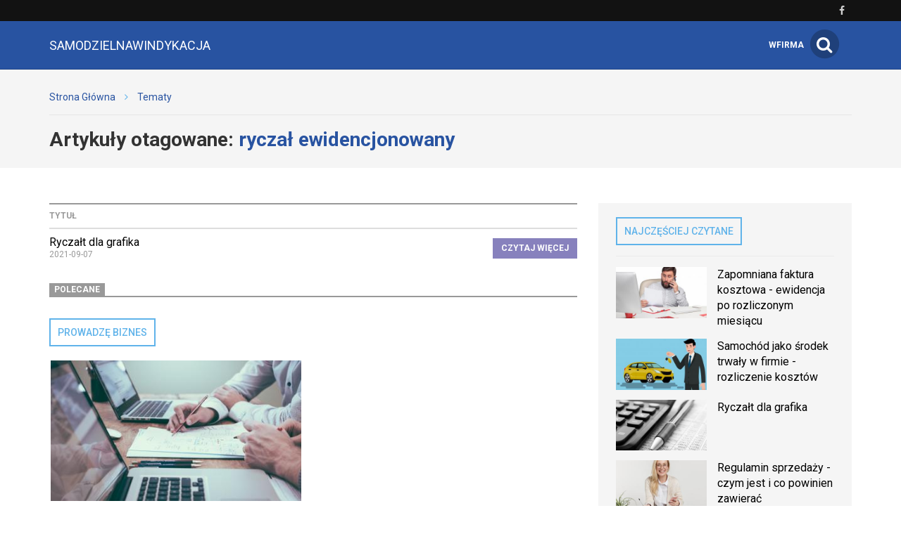

--- FILE ---
content_type: text/html; charset=utf-8
request_url: https://samodzielnawindykacja.pl/temat/ryczal-ewidencjonowany
body_size: 5068
content:

<!DOCTYPE html>
<html lang="pl">
<head>
    <meta content="width=device-width, initial-scale=1.0, minimum-scale=1.0, maximum-scale=1.0, user-scalable=no" name="viewport">
    <meta http-equiv="Content-Type" content="text/html; charset=UTF-8" />

    
    <title>Samodzielna windykacja, czyli odzyskiwanie  należności na własną rękę.</title>

    <meta name="description" content="Blog Samodzielna Windykacja to cenne porady ekspertów związane z tematyką samodzielnego odzyskiwania należności. ">
    <meta property="og:description" content="Blog Samodzielna Windykacja to cenne porady ekspertów związane z tematyką samodzielnego odzyskiwania należności. ">
    <meta name="twitter:description" content="Blog Samodzielna Windykacja to cenne porady ekspertów związane z tematyką samodzielnego odzyskiwania należności. ">

    <meta property="og:title" content="Samodzielna windykacja, czyli odzyskiwanie  należności na własną rękę.">
    <meta name="twitter:title" content="Samodzielna windykacja, czyli odzyskiwanie  należności na własną rękę.">

    <link rel="icon" href="/favicon.ico" />

            <link rel="canonical" href="https://samodzielnawindykacja.pl/temat/ryczal-ewidencjonowany" />
    
    
    
            <meta property="og:url" content="http://samodzielnawindykacja.pl/-ryczalt-dla-grafika">
        <meta name="twitter:url" content="http://samodzielnawindykacja.pl/-ryczalt-dla-grafika">

        <meta property="og:type" content="article">
        <meta name="twitter:card" value="summary_large_image">
    
    
    <link rel="stylesheet" href="/app.css?1765835064">

    <script src="/app.js?1765835051"></script>
    <link rel="stylesheet" href="https://fonts.googleapis.com/css?family=Oxygen:700,400,300">
    <link rel="stylesheet" href="https://fonts.googleapis.com/css?family=Roboto:500,400italic,700italic,300,700,500italic,300italic,400&subset=latin,latin-ext">
</head>
<body>
    
    <script>
        $(document).ready(function () {
            (function (w, d, s, l) {
                w[l] = w[l] || [];
                w[l].push({'gtm.start': new Date().getTime(), event: 'gtm.js'});

                var f = d.getElementsByTagName(s)[0],
                    j = d.createElement(s),
                    dl = l === 'dataLayer' ? '' : '&l=' + l;

                j.async = true;
                j.src = 'https://www.googletagmanager.com/gtm.js?id=GTM-5T5686' + dl;
                f.parentNode.insertBefore(j, f);
            })(window, document, 'script', 'dataLayer');
        });
    </script>
    <noscript>
        <iframe
            src="https://www.googletagmanager.com/ns.html?id=GTM-5T5686"
            style="display: none; height: 0; visibility: hidden; width: 0;"
        ></iframe>
    </noscript>
        <div class="header-top header-top-hidden">
        <div class="container">
            <div class="row">
                <div class="col-xs-12">
                    <div class="navbar-icons pull-right">
                        
                                                    <a href="https://www.facebook.com/Serwisy-prawne-655754147959729/" target="_blank" rel="nofollow">
                                <i class="fa fa-facebook"></i>
                            </a>
                        
                                            </div>
                    <div class="clearfix"></div>
                </div>
            </div>
        </div>
    </div>

    <nav class="navbar navbar-default navbar-fixed-top two-lines-header">
            <div class="header-top ">
        <div class="container">
            <div class="row">
                <div class="col-xs-12">
                    <div class="navbar-icons pull-right">
                        
                                                    <a href="https://www.facebook.com/Serwisy-prawne-655754147959729/" target="_blank" rel="nofollow">
                                <i class="fa fa-facebook"></i>
                            </a>
                        
                                            </div>
                    <div class="clearfix"></div>
                </div>
            </div>
        </div>
    </div>
        <div class="container">
            <div class="navbar-header">
                <button type="button" class="navbar-toggle collapsed" data-toggle="collapse" data-target="#bs-example-navbar-collapse-1">
                    <span class="sr-only">Toggle navigation</span>
                    <span class="icon-bar"></span>
                    <span class="icon-bar"></span>
                    <span class="icon-bar"></span>
                </button>
                <a class="navbar-brand" href="/">
                                            <span>samodzielnawindykacja</span>
                                    </a>
                <a class="search-icon-mobile pull-right">
                    <span class="fa-stack fa-lg">
                        <i class="fa fa-circle fa-stack-2x"></i>
                        <i class="fa fa-search fa-stack-1x"></i>
                    </span>
                </a>
                <div class="clearfix"></div>
            </div>

            <div class="collapse navbar-collapse" id="bs-example-navbar-collapse-1">
                
<ul class="nav navbar-nav">
    </ul>

<div class="navbar-right">
    <span class="navbar-wfirma">
        <a href="https://wfirma.pl" target="_blank" rel="noopener">wFirma</a>
    </span>
    <div id="search-right">
        <a class="search-icon-mobile">
            <span class="fa-stack fa-lg">
                <i class="fa fa-circle fa-stack-2x"></i>
                <i class="fa fa-search fa-stack-1x"></i>
            </span>
        </a>
    </div>
</div>

<script>
    $(document).ready(function () {
        var $self = $('nav.navbar');

        $('.dropdown', $self).on('mouseleave', function () {
            $(this).removeClass('open').find('.dropdown-toggle').blur();
        });
    });
</script>
            </div>
        </div>
    </nav>

    <div id="search-container">
        <div id="close-search"><i class="fa fa-times"></i></div>
        <div class="container">
            <div class="row">
                <div class="col-xs-12">
                    <form>
                        <div class="input-group">
                            <input type="text" class="form-control" placeholder="Wpisz szukaną frazę…" aria-describedby="basic-addon2">
                            <span class="input-group-addon" id="basic-addon2"><i class="fa fa-search"></i></span>
                        </div>
                    </form>
                </div>
                <div
                    class="col-md-7 col-xs-12 search-column hidden"
                    id="search-column-articles"
                >
                    <div class="search-column-title">Artykuły</div>
                    <ul class="search-column-results">
                                            </ul>
                    <a
                        href="#"
                        class="search-column-more hidden"
                    >
                        więcej…
                    </a>
                </div>
                <div
                    class="col-md-5 col-xs-12 search-column hidden"
                    id="search-column-tags"
                >
                    <div class="search-column-title">Tagi</div>
                    <ul class="search-column-results">
                                            </ul>
                    <a href="/tematy" class="search-column-more hidden">więcej…</a>
                </div>
                <div
                    class="col-xs-12 search-column "
                    id="search-column-not-found"
                >
                    <div class="search-column-title">Brak wyników wyszukiwania.</div>
                </div>
                <div class="col-xs-12">
                    <div class="spinner">
                        <div class="rect1"></div>
                        <div class="rect2"></div>
                        <div class="rect3"></div>
                        <div class="rect4"></div>
                        <div class="rect5"></div>
                    </div>
                </div>
            </div>
        </div>
    </div>

    <div id="content">
                                <div class="breadcrumb">
    <div class="container">
        <ul class="main">
            <li><a href="/">Strona Główna</a></li>
                            <li>
                    <i class="fa fa-angle-right"></i>
                    <a href="/tematy">
                        Tematy                    </a>
                </li>

                                    </ul>
    </div>
</div>
        
        <div class="breadcrumb breadcrumb-current">
    <div class="container">
        Artykuły otagowane: <span class="search">ryczał ewidencjonowany</span>
    </div>
</div>

<div class="container">
    <div class="row">
        <div class="simple-article-list tags-view col-sm-8">
                            <table class="table">
                    <thead>
                    <tr>
                        <th>Tytuł</th>
                        <th class="simple-article-list-button"></th>
                    </tr>
                    </thead>
                    <tbody>
                                            <tr>
                            <td class="simple-article-list-title">
                                <a href="/-ryczalt-dla-grafika" title="Ryczałt dla grafika">
                                    Ryczałt dla grafika                                </a>
                                <span class="simple-article-list-date">2021-09-07</span>
                            </td>
                            <td class="simple-article-list-button">
                                <a href="/-ryczalt-dla-grafika" title="Ryczałt dla grafika" class="btn btn-primary">
                                    Czytaj więcej
                                </a>
                            </td>
                        </tr>
                                        </tbody>
                </table>

                            
            
    <div class="promoted-articles">
        <div class="label-bottom-bordered">
            <span class="label label-default">Polecane</span>
        </div>

        <div class="row">
                                        
                <div class="article-teaser col-md-6 col-xs-12">
                    <a class="bordered-link-blue" href="https://samodzielnawindykacja.pl/biznes/prowadze-biznes">
                        <h4>Prowadzę biznes</h4>
                    </a>
                                            <div class="text-center article-teaser-image">
                            <a href="/-darmowe-ogloszenia-o-prace-gdzie-mozemy-opublikowac-darmowe-ogloszenie-o-prace" target="_blank">
                                <img
                                    src="/images/fx/crop,400,225/460485"
                                    alt="darmowe ogłoszenia o pracę"
                                    title="darmowe ogłoszenia o pracę"
                                >
                            </a>
                        </div>
                    
                    <div class="text-left article-teaser-content">
                        <h3>
                            <a href="/-darmowe-ogloszenia-o-prace-gdzie-mozemy-opublikowac-darmowe-ogloszenie-o-prace" title="Darmowe ogłoszenia o pracę - Gdzie możemy opublikować darmowe ogłoszenie o pracę?" target="_blank">
                                Darmowe ogłoszenia o pracę - Gdzie możemy opublikować darmowe ogłoszenie o pracę?                            </a>
                        </h3>
                        <div class="article-teaser-info">
                            Dodano:
                            2021-10-22                        </div>
                        <div class="article-teaser-description">
                            Szukasz pracowników do swojej firmy? Zamieszczenie ogłoszeń o pracę często wiąże się z dodatkowymi opłatami. Sprawdź, gdzie możesz zamieścić darmowe ogłoszenia o pracę, które trafią do osób poszukujących zatrudnienia.                        </div>
                        <a href="/-darmowe-ogloszenia-o-prace-gdzie-mozemy-opublikowac-darmowe-ogloszenie-o-prace" title="Darmowe ogłoszenia o pracę - Gdzie możemy opublikować darmowe ogłoszenie o pracę?" class="btn btn-primary" target="_blank">
                            Czytaj więcej
                        </a>
                    </div>
                    <div class="clearfix"></div>
                </div>
                                    </div>
        <div class="clearfix"></div>
    </div>
        </div>

        <div class="col-sm-4">
            <div id="sidebar">
                            
    <div class="sidebar-module sidebar-module-images-small">
                    <a
                class="bordered-link-blue"
                href="/najczesciej-czytane"
                            >
                <h4>Najczęściej czytane</h4>
            </a>
                <div class="list-group">
                            <a href="/-zapomniana-faktura-kosztowa-ewidencja-po-rozliczonym-miesiacu" class="list-group-item" target="_blank">
                                            <img
                            src="/images/fx/crop,320,180/344661"
                            alt="zapomniana faktura kosztowa"
                            title="zapomniana faktura kosztowa"
                            class="col-xs-5 col-sm-12 col-md-5"
                        >
                                        <h3 class="col-xs-7 col-sm-12 col-md-7">Zapomniana faktura kosztowa - ewidencja po rozliczonym miesiącu</h3>
                    <div class="clearfix"></div>
                </a>
                            <a href="/-samochod-jako-srodek-trwaly-w-firmie-rozliczenie-kosztow" class="list-group-item" target="_blank">
                                            <img
                            src="/images/fx/crop,320,180/345957"
                            alt="samochód jako środek trwały"
                            title="samochód jako środek trwały"
                            class="col-xs-5 col-sm-12 col-md-5"
                        >
                                        <h3 class="col-xs-7 col-sm-12 col-md-7">Samochód jako środek trwały w firmie - rozliczenie kosztów</h3>
                    <div class="clearfix"></div>
                </a>
                            <a href="/-ryczalt-dla-grafika" class="list-group-item" target="_blank">
                                            <img
                            src="/images/fx/crop,320,180/451569"
                            alt="ryczałt"
                            title="ryczałt"
                            class="col-xs-5 col-sm-12 col-md-5"
                        >
                                        <h3 class="col-xs-7 col-sm-12 col-md-7">Ryczałt dla grafika</h3>
                    <div class="clearfix"></div>
                </a>
                            <a href="/-regulamin-sprzedazy-czym-jest-i-co-powinien-zawierac" class="list-group-item" target="_blank">
                                            <img
                            src="/images/fx/crop,320,180/478731"
                            alt="Regulamin sprzedaży - czym jest i co powinien zawierać"
                            title="Regulamin sprzedaży - czym jest i co powinien zawierać"
                            class="col-xs-5 col-sm-12 col-md-5"
                        >
                                        <h3 class="col-xs-7 col-sm-12 col-md-7">Regulamin sprzedaży - czym jest i co powinien zawierać</h3>
                    <div class="clearfix"></div>
                </a>
                            <a href="/-jak-zalozyc-firme-remontowa-wazne-szczegoly" class="list-group-item" target="_blank">
                                            <img
                            src="/images/fx/crop,320,180/477705"
                            alt="Jak założyć firmę remontową i co zrobić, by ona przynosiła profit?"
                            title="Jak założyć firmę remontową - ważne szczegóły"
                            class="col-xs-5 col-sm-12 col-md-5"
                        >
                                        <h3 class="col-xs-7 col-sm-12 col-md-7">Jak założyć firmę remontową - ważne szczegóły</h3>
                    <div class="clearfix"></div>
                </a>
                    </div>
                    <a
                href="/najczesciej-czytane"
                class="btn btn-primary"
                            >
                Czytaj więcej
            </a>
            </div>

                                        
    <div class="sidebar-module sidebar-module-images-small">
                    <a
                class="bordered-link-blue"
                href="/ostatnio-dodane"
                            >
                <h4>Ostatnio dodane</h4>
            </a>
                <div class="list-group">
                            <a href="/-kto-to-jest-faktor-a-jaka-pelni-role" class="list-group-item" target="_blank">
                                            <img
                            src="/images/fx/crop,320,180/481485"
                            alt="Kto to jest faktor - szczegóły pojęcia"
                            title="Kto to jest faktor a jaką pełni rolę?"
                            class="col-xs-5 col-sm-12 col-md-5"
                        >
                                        <h3 class="col-xs-7 col-sm-12 col-md-7">Kto to jest faktor a jaką pełni rolę?</h3>
                    <div class="clearfix"></div>
                </a>
                            <a href="/-sklep-internetowy-czy-sie-oplaca" class="list-group-item" target="_blank">
                                            <img
                            src="/images/fx/crop,320,180/481512"
                            alt="Sklep internetowy czy się opłaca? Myślimy razem "
                            title="Sklep internetowy czy się opłaca?"
                            class="col-xs-5 col-sm-12 col-md-5"
                        >
                                        <h3 class="col-xs-7 col-sm-12 col-md-7">Sklep internetowy czy się opłaca?</h3>
                    <div class="clearfix"></div>
                </a>
                            <a href="/-jak-zalozyc-biuro-nieruchomosci-bez-licencji" class="list-group-item" target="_blank">
                                            <img
                            src="/images/fx/crop,320,180/480585"
                            alt="Jak założyć biuro nieruchomości bez licencji?"
                            title="Jak założyć biuro nieruchomości bez licencji?"
                            class="col-xs-5 col-sm-12 col-md-5"
                        >
                                        <h3 class="col-xs-7 col-sm-12 col-md-7">Jak założyć biuro nieruchomości bez licencji?</h3>
                    <div class="clearfix"></div>
                </a>
                            <a href="/-dzialalnosc-gospodarcza-taxi-osobowe" class="list-group-item" target="_blank">
                                            <img
                            src="/images/fx/crop,320,180/480345"
                            alt="Działalność gospodarcza taxi osobowe"
                            title="Działalność gospodarcza taxi osobowe"
                            class="col-xs-5 col-sm-12 col-md-5"
                        >
                                        <h3 class="col-xs-7 col-sm-12 col-md-7">Działalność gospodarcza taxi osobowe</h3>
                    <div class="clearfix"></div>
                </a>
                            <a href="/-potwierdzenie-czynnosci-pelnomocnika-wzor-a-rodzaje-pelnomocnictw" class="list-group-item" target="_blank">
                                            <img
                            src="/images/fx/crop,320,180/480699"
                            alt="Potwierdzenie czynności pełnomocnika wzór dokumentu"
                            title="Potwierdzenie czynności pełnomocnika wzór a rodzaje pełnomocnictw"
                            class="col-xs-5 col-sm-12 col-md-5"
                        >
                                        <h3 class="col-xs-7 col-sm-12 col-md-7">Potwierdzenie czynności pełnomocnika wzór a rodzaje pełnomocnictw</h3>
                    <div class="clearfix"></div>
                </a>
                    </div>
                    <a
                href="/ostatnio-dodane"
                class="btn btn-primary"
                            >
                Czytaj więcej
            </a>
            </div>

                                        
    <div class="sidebar-module sidebar-module-images-small">
                    <a
                class="bordered-link-blue"
                href="/polecane"
                            >
                <h4>Polecane</h4>
            </a>
                <div class="list-group">
                            <a href="/-darmowe-ogloszenia-o-prace-gdzie-mozemy-opublikowac-darmowe-ogloszenie-o-prace" class="list-group-item" target="_blank">
                                            <img
                            src="/images/fx/crop,320,180/460485"
                            alt="darmowe ogłoszenia o pracę"
                            title="darmowe ogłoszenia o pracę"
                            class="col-xs-5 col-sm-12 col-md-5"
                        >
                                        <h3 class="col-xs-7 col-sm-12 col-md-7">Darmowe ogłoszenia o pracę - Gdzie możemy opublikować darmowe ogłoszenie o pracę?</h3>
                    <div class="clearfix"></div>
                </a>
                    </div>
                    <a
                href="/polecane"
                class="btn btn-primary"
                            >
                Czytaj więcej
            </a>
            </div>

                </div>
        </div>
    </div>
</div>

    </div>

    <div id="fb-root"></div>

    
<footer>
    
    <div id="footer-middle">
        <div class="container">
            
<div class="row">
    </div>
        </div>
    </div>

    <div id="footer-links">
        <div class="container">
            <div class="header">Nasze serwisy</div>
            <div class="row">
                                    <div class="col-sm-6 col-md-4">
                        <ul>
                                                            <li>
                                    <a href="https://wfirma.pl" title="wFirma.pl" target="_blank" class="bordered-link-gray">
                                        wFirma.pl                                    </a>
                                </li>
                                                            <li>
                                    <a href="https://business-tax.pl" title="Business-tax.pl" target="_blank" class="bordered-link-gray">
                                        Business-tax.pl                                    </a>
                                </li>
                                                    </ul>
                    </div>
                                    <div class="col-sm-6 col-md-4">
                        <ul>
                                                            <li>
                                    <a href="https://mojebiuro24.pl" title="MojeBiuro24.pl" target="_blank" class="bordered-link-gray">
                                        MojeBiuro24.pl                                    </a>
                                </li>
                                                            <li>
                                    <a href="https://poradnikprzedsiebiorcy.pl" title="PoradnikPrzedsiebiorcy.pl" target="_blank" class="bordered-link-gray">
                                        PoradnikPrzedsiebiorcy.pl                                    </a>
                                </li>
                                                    </ul>
                    </div>
                                    <div class="col-sm-6 col-md-4">
                        <ul>
                                                            <li>
                                    <a href="https://poradnikpracownika.pl" title="PoradnikPracownika.pl" target="_blank" class="bordered-link-gray">
                                        PoradnikPracownika.pl                                    </a>
                                </li>
                                                    </ul>
                    </div>
                            </div>
        </div>
    </div>

    
    <div id="footer-bottom">
        <div class="container">
            <div class="row">
                <div class="col-sm-6">
                    &copy; Copyright 2006-2026                    Web INnovative Software sp. z o. o., ul. Bolesława Krzywoustego 105/21, 51-166 Wrocław
                </div>
                <div class="col-sm-2 footer-bottom-links"></div>

                <div class="col-sm-2">
                    <strong><a href="/regulamin">REGULAMIN</a></strong>
                </div>
                <div class="col-sm-2">
                    <strong><a href="/polityka-prywatnosci">POLITYKA PRYWATNOŚCI</a></strong>
                </div>
                <div class="clearfix"></div>
            </div>
        </div>
    </div>
    <div id="cookie-info" class="hidden">
        <p class="container">
            <span>
                Używamy plików cookies na naszej stronie internetowej.
                Kontynuując korzystanie z naszej strony internetowej,
                bez zmiany ustawień prywatności przeglądarki,
                wyrażasz zgodę na przetwarzanie Twoich danych osobowych takich jak adres IP czy identyfikatory plików cookies w celach marketingowych,
                w tym wyświetlania reklam dopasowanych do Twoich zainteresowań i preferencji,
                a także celach analitycznych i statystycznych przez WINS WYDAWNICTWO Sp. z o.o. z siedzibą we Wrocławiu (Administrator),
                a także na zapisywanie i przechowywanie plików cookies na Twoim urządzeniu.
                Pamiętaj, że zawsze możesz zmienić ustawienia dotyczące plików cookies w swojej przeglądarce.
                Więcej informacji znajdziesz w naszej <a href="/polityka-prywatnosci">Polityce Prywatności</a>.
            </span>
            <div class="cookie-btns mt-3">
                <a href="#" class="close-info" title="Akceptuj i zamknij">
                    <button class="btn">Akceptuj</button>
                </a>
            </div>
        </p>
    </div>
</footer>

<script>
    let $cookieInfo = $('#cookie-info');

    if (!localStorage.getItem('showCookieInfo')) {
        $cookieInfo.removeClass('hidden');
    }

    $('a.close-info', $cookieInfo).click(function (e) {
        e.preventDefault();

        localStorage.setItem('showCookieInfo', 1);
        $cookieInfo.slideUp();
    });
</script>

    
            <script src="https://marketing.wfirma.pl/sockjs.js"></script>
        <script src="https://marketing.wfirma.pl/display.js"></script>
    <script defer src="https://static.cloudflareinsights.com/beacon.min.js/vcd15cbe7772f49c399c6a5babf22c1241717689176015" integrity="sha512-ZpsOmlRQV6y907TI0dKBHq9Md29nnaEIPlkf84rnaERnq6zvWvPUqr2ft8M1aS28oN72PdrCzSjY4U6VaAw1EQ==" data-cf-beacon='{"version":"2024.11.0","token":"a56c8e75064e402cb4385a0d76b47448","r":1,"server_timing":{"name":{"cfCacheStatus":true,"cfEdge":true,"cfExtPri":true,"cfL4":true,"cfOrigin":true,"cfSpeedBrain":true},"location_startswith":null}}' crossorigin="anonymous"></script>
</body>
</html>
